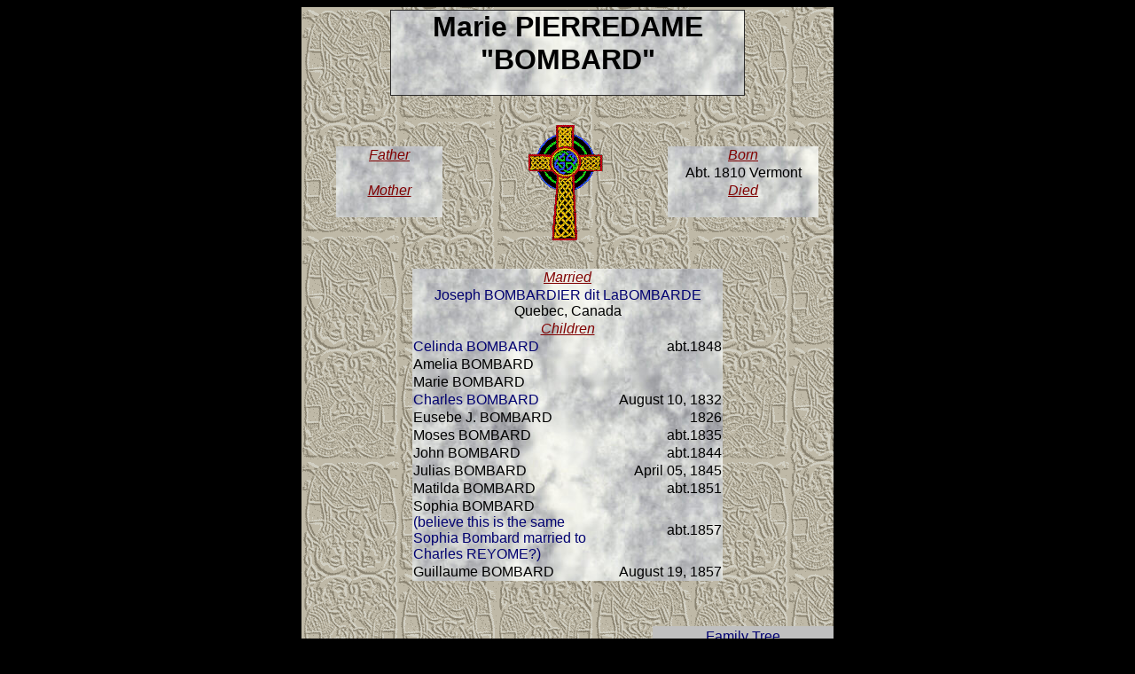

--- FILE ---
content_type: text/html
request_url: http://barbarianarts.com/pierredamemarie.htm
body_size: 1474
content:
<HTML>
  
  <HEAD>
    <TITLE>Marie Pierredame and Joseph Bombardardier dit LaBombarde</TITLE>
    <META name="description" content="Marie Pierredame and Joseph Bombardardier dit LaBombarde">
    <META name="keywords" content="Joseph, Bombardardier, dit, LaBombarde, Celinda, Bombard, moses, young, youngs">
    <META name="abstract" content="Joseph Bombardardier dit LaBombarde">
    <META name="author" content="taxi">
    <META name="content-language" content="EN">
    <META name="robots" content="index, follow">
    <META name="distribution" content="Global">
    <META name="document-rating" content="All">

    <STYLE TYPE="text/css">
<!--
td { 
  font-family: arial, helvetica;
  font-size: 16px;
  color: #000000;
}
a:hover {color: #5050ca; }
a { color: #000070; text-decoration: none; }
.red {color: #d00000;}
.black {color: #000000;}
.cat {color: #d00000; font-size: 11px;}
.head {font-size: 16px; font-style: italic;}
.smln {line-height: 13px; }
.shead {font-size: 10px; font-style: italic;}
//-->
    </STYLE>
    <BGSOUND SRC="sounds/dustinwd.mid" LOOP="INFINITE">
  </HEAD>
  
  <BODY bgcolor="#000000">
    <table border="0" cellpadding="3" cellspacing="1" style="border-collapse: collapse" width="600" align="center" background="images2/4men13k.gif">
      <tr>
        <td width="100%" colspan="3">
        <div align="center">
          <center>
        <table border="1" cellpadding="0" cellspacing="0" style="border-collapse: collapse" width="400" background="images2/MARBL02L.JPG">
          <tr>
            <TD ALIGN="CENTER"><H1>Marie PIERREDAME &quot;BOMBARD&quot;</H1></TD>
          </tr>
        </table>
          </center>
        </div>
        </td>
      </tr>
      <tr>
        <td width="33%">&nbsp;</td>
        <td width="33%">&nbsp;</td>
        <td width="34%">&nbsp;</td>
      </tr>
      <tr>
        <td width="33%">
        <div align="center">
          <center>
        <table border="0" style="border-collapse: collapse" width="120" background="images2/MARBL02L.JPG">
          <tr>
            <td width="100%">
            <p align="center"><font color="#800000"><u><i>Father</i></u></font></td>
          </tr>
          <tr>
            <td width="100%">
            <p align="center">&nbsp;</td>
          </tr>
          <tr>
            <td width="100%">
            <p align="center"><font color="#800000"><u><i>Mother</i></u></font></td>
          </tr>
          <tr>
            <td width="100%">
            <p align="center">&nbsp;</td>
          </tr>
        </table>
          </center>
        </div>
        </td>
        <td width="33%">
        <p align="center"><IMG SRC="images2/cross1.gif" ALT="Celtic Cross" WIDTH="88" HEIGHT="135"></td>
        <td width="34%">
        <div align="center">
          <center>
        <table border="0" style="border-collapse: collapse" width="170" id="AutoNumber4" background="images2/MARBL02L.JPG">
          <tr>
            <td width="100%">
            <p align="center"><u><i><font color="#800000">Born</font></i></u></td>
          </tr>
          <tr>
            <td width="100%">
            <p align="center">Abt. 1810 Vermont</td>
          </tr>
          <tr>
            <td width="100%">
            <p align="center"><font color="#800000"><u><i>Died</i></u></font></td>
          </tr>
          <tr>
            <td width="100%">
            <p align="center">&nbsp;</td>
          </tr>
        </table>
          </center>
        </div>
        </td>
      </tr>
      <tr>
        <td width="100%" colspan="3">&nbsp;</td>
      </tr>
      <tr>
        <td width="100%" colspan="3">
        <div align="center">
          <center>
        <table border="0" style="border-collapse: collapse" width="350" background="images2/MARBL02L.JPG">
          <tr>
            <td width="348" colspan="2">
            <p align="center"><font color="#800000"><u><i>Married</i></u></font></td>
          </tr>
          <tr>
            <td width="348" colspan="2">
            <p align="center"><a href="bombardjoseph.htm">Joseph BOMBARDIER dit
            LaBOMBARDE</a>
            <br>Quebec, Canada</td>
          </tr>
          <tr>
            <td width="348" colspan="2">
            <p align="center"><u><i><font color="#800000">Children</font></i></u></td>
          </tr>
          <tr>
            <td width="203">
            <p align="left"><a href="bombardcelinda.htm">Celinda BOMBARD </a></td>
            <td width="143" align="right">
            abt.1848</td>
          </tr>
          <tr>
            <td width="203">
            <p align="left">Amelia BOMBARD</td>
            <td width="143" align="right">
            &nbsp;</td>
          </tr>
          <tr>
            <td width="203">
            <p align="left">Marie BOMBARD</td>
            <td width="143" align="right">
            &nbsp;</td>
          </tr>
          <tr>
            <td width="203">
            <p align="left"><a href="bombardcharles.htm">Charles BOMBARD </a></td>
            <td width="143" align="right">
            August 10, 1832</td>
          </tr>
          <tr>
            <td width="203">
            <p align="left">Eusebe J. BOMBARD </p>
            </td>
            <td width="143" align="right">
            1826</td>
          </tr>
          <tr>
            <td width="203">
            <p align="left">Moses BOMBARD </p>
            </td>
            <td width="143" align="right">
            abt.1835</td>
          </tr>
          <tr>
            <td width="203">
            <p align="left">John BOMBARD </p>
            </td>
            <td width="143" align="right">
            abt.1844</td>
          </tr>
          <tr>
            <td width="203">
            <p align="left">Julias BOMBARD </p>
            </td>
            <td width="143" align="right">
            April 05, 1845</td>
          </tr>
          <tr>
            <td width="203">
            <p align="left">Matilda BOMBARD </p>
            </td>
            <td width="143" align="right">
            abt.1851</td>
          </tr>
          <tr>
            <td width="203">
            <p align="left">Sophia BOMBARD
            <br><a href="bombardsophia.htm">(believe this is the same Sophia
            Bombard married to Charles REYOME?)</a></p>
            </td>
            <td width="143" align="right">
            abt.1857</td>
          </tr>
          <tr>
            <td width="203">
            <p align="left">Guillaume BOMBARD </p>
            </td>
            <td width="143" align="right">
            August 19, 1857
            </td>
          </tr>
        </table>
          </center>
        </div>
        </td>
      </tr>
      <tr>
        <td width="33%">&nbsp;</td>
        <td width="33%">&nbsp;</td>
        <td width="34%">&nbsp;</td>
      </tr>
      <tr>
        <td width="100%" colspan="3">&nbsp;</td>
      </tr>
      <tr>
        <td width="33%">&nbsp;</td>
        <td width="33%">&nbsp;</td>
        <td width="34%" bgcolor="#C0C0C0">
        <p align="center"><a href="tree_young_reyome_bombard.htm">Family Tree</a></td>
      </tr>
      <tr>
        <td width="33%">&nbsp;</td>
        <td width="33%">
        <p align="center">
        <img border="0" src="images2/animwolfr.gif" width="109" height="40"></td>
        <td width="34%">&nbsp;</td>
      </tr>
      <tr>
        <td width="33%">&nbsp;</td>
        <td width="33%" bgcolor="#C0C0C0">
        <p align="center"><A HREF="surnames.htm">Back to Surnames</A></td>
        <td width="34%">&nbsp;</td>
      </tr>
      <tr>
        <td width="33%">&nbsp;</td>
        <td width="33%">&nbsp;</td>
        <td width="34%">&nbsp;</td>
      </tr>
    </table>
  </BODY>
</HTML>